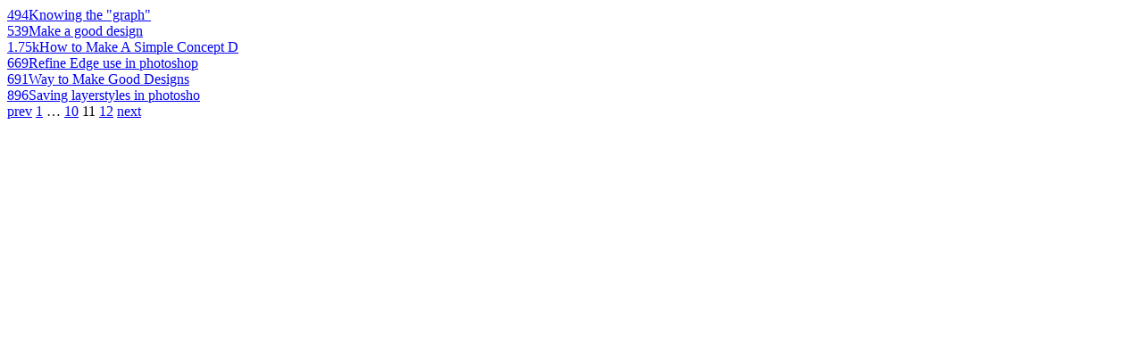

--- FILE ---
content_type: text/html; charset=utf-8
request_url: https://projects.findnerd.com/list/viewrecent/how-to-use-new-guide-layout-in-photoshop-/2742?page=11
body_size: 605
content:
							 
							 
									  <div class="otherComments">
										<!----> <a href="/list/view/Knowing-the-graph/890/" class="image">494</a><a href="/list/view/Knowing-the-graph/890/" class="text">Knowing the "graph"</a>
									  </div>
									  
							 
									  <div class="otherComments">
										<!----> <a href="/list/view/Make-a-good-design-/827/" class="image">539</a><a href="/list/view/Make-a-good-design-/827/" class="text">Make a good design </a>
									  </div>
									  
							 
									  <div class="otherComments">
										<!----> <a href="/list/view/How-to-Make-A-Simple-Concept-Design-for-Chibi-Character/820/" class="image">1.75k</a><a href="/list/view/How-to-Make-A-Simple-Concept-Design-for-Chibi-Character/820/" class="text">How to Make A Simple Concept D</a>
									  </div>
									  
							 
									  <div class="otherComments">
										<!----> <a href="/list/view/Refine-Edge-use-in-photoshop/816/" class="image">669</a><a href="/list/view/Refine-Edge-use-in-photoshop/816/" class="text">Refine Edge use in photoshop</a>
									  </div>
									  
							 
									  <div class="otherComments">
										<!----> <a href="/list/view/Way-to-Make-Good-Designs/519/" class="image">691</a><a href="/list/view/Way-to-Make-Good-Designs/519/" class="text">Way to Make Good Designs</a>
									  </div>
									  
							 
									  <div class="otherComments">
										<!----> <a href="/list/view/Saving-layerstyles-in-photoshop/401/" class="image">896</a><a href="/list/view/Saving-layerstyles-in-photoshop/401/" class="text">Saving layerstyles in photosho</a>
									  </div>
									  									
						
									 <div class="paginate paginajax"><a href="/list/viewrecent/how-to-use-new-guide-layout-in-photoshop-/2742?page=10" class="prev_page" rel="prev">prev</a> <a href="/list/viewrecent/how-to-use-new-guide-layout-in-photoshop-/2742?page=1" rel="start">1</a> <span class="gap">&hellip;</span> <a href="/list/viewrecent/how-to-use-new-guide-layout-in-photoshop-/2742?page=10" rel="prev">10</a> <span class="current">11</span> <a href="/list/viewrecent/how-to-use-new-guide-layout-in-photoshop-/2742?page=12" rel="next">12</a> <a href="/list/viewrecent/how-to-use-new-guide-layout-in-photoshop-/2742?page=12" class="next_page" rel="next">next</a></div>